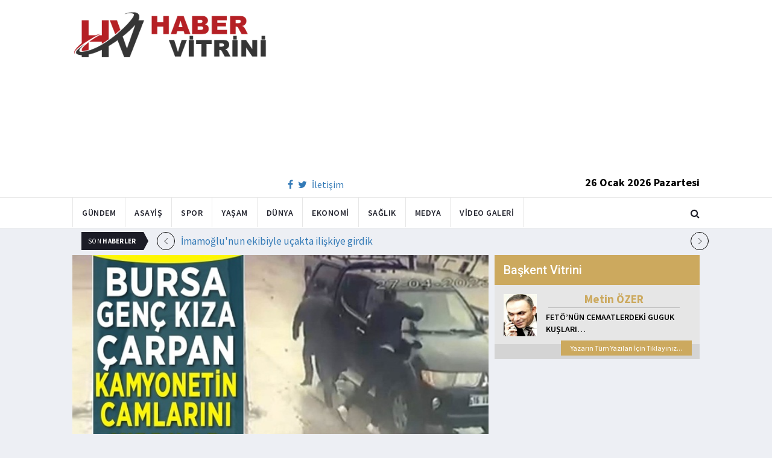

--- FILE ---
content_type: text/html; charset=utf-8
request_url: https://www.habervitrini.com/genc-kiza-carpan-kamyonetin-camlarini-kirdilar/1093297
body_size: 11055
content:
<!DOCTYPE html>
<html lang="tr">
<head>
    <meta charset="utf-8">
    <meta http-equiv="X-UA-Compatible" content="IE=edge">
    <meta name="viewport" content="width=device-width, initial-scale=1">
    <!-- The above 3 meta tags *must* come first in the head; any other head content must come *after* these tags -->
    <title>Habervitrini.com | Genç kıza çarpan kamyonetin camlarını kırdılar</title>
    <meta property="fb:pages" content="177567505669003" />
    <meta name="description" content="Bursa nın İnegöl ilçesi Mesudiye Mahallesinde meydana gelen kazada  kamyonetin geri manevra yaparken çarptığı genç kız yaralandı. Kaza anı ve yaralının yakınlarının araca saldırdığı anlar kameraya yansıdı. Kaza  Mesudiye Mahallesi İnegöl Caddesi üzerinde meydana geldi." />
    <meta name="google-site-verification" content="cQ7sGhZ-qF8FYxLz0zm9JekSwcgQyka6ASWwiddA9m8" />
    <!-- Favicon and touch icons -->
    <link rel="shortcut icon" href="/assets/images/ico/favicon.png" type="image/x-icon">
    <link rel="apple-touch-icon" type="image/x-icon" href="/assets/images/ico/apple-touch-icon-57-precomposed.png">
    <link rel="apple-touch-icon" type="image/x-icon" sizes="72x72" href="/assets/images/ico/apple-touch-icon-72-precomposed.png">
    <link rel="apple-touch-icon" type="image/x-icon" sizes="114x114" href="assets/images/ico/apple-touch-icon-114-precomposed.png">
    <link rel="apple-touch-icon" type="image/x-icon" sizes="144x144" href="/assets/images/ico/apple-touch-icon-144-precomposed.png">

    <link href="https://fonts.googleapis.com/css?family=Roboto:100,100i,300,300i,400,400i,500,500i,700,700i,900,900i" rel="stylesheet" type="text/css" />
    <link href="https://fonts.googleapis.com/css?family=Source+Sans+Pro:200,200i,300,300i,400,400i,600,600i,700,700i,900,900i" rel="stylesheet" type="text/css" />
    <link href="https://fonts.googleapis.com/css?family=Cormorant+Garamond:300,300i,400,400i,500,500i,600,600i,700,700i" rel="stylesheet" type="text/css" />

    <!-- jquery ui css -->
    <link href="/assets/css/jquery-ui.min.css" rel="stylesheet" type="text/css" />
    <!-- Bootstrap -->
    <link href="/assets/css/bootstrap.min.css" rel="stylesheet" type="text/css" />
    <!--Animate css-->
    <link href="/assets/css/animate.min.css" rel="stylesheet" type="text/css" />
    <!-- Navigation css-->
    <link href="/assets/bootsnav/css/bootsnav.css" rel="stylesheet" type="text/css" />
    <!-- youtube css -->
    <link href="/assets/css/RYPP.css" rel="stylesheet" type="text/css" />
    <!-- font awesome -->
    <link href="/assets/font-awesome/css/font-awesome.min.css" rel="stylesheet" type="text/css" />
    <!-- themify-icons -->
    <link href="/assets/themify-icons/themify-icons.css" rel="stylesheet" type="text/css" />
    <!-- weather-icons -->
    <link href="/assets/weather-icons/css/weather-icons.min.css" rel="stylesheet" type="text/css" />
    <!-- flat icon -->
    <link href="/assets/css/flaticon.css" rel="stylesheet" type="text/css" />
    <!-- Important Owl stylesheet -->
    <link href="/assets/owl-carousel/owl.carousel.css" rel="stylesheet" type="text/css" />
    <!-- Default Theme -->
    <link href="/assets/owl-carousel/owl.theme.css" rel="stylesheet" type="text/css" />
    <!-- owl transitions -->
    <link href="/assets/owl-carousel/owl.transitions.css" rel="stylesheet" type="text/css" />
    <!-- style css -->
    <link href="/assets/css/style.css" rel="stylesheet" type="text/css" />
    
    
    <style>
        .img-100 {
            width: 100% !important;
        }
    </style>



    <script type='text/javascript' src='//platform-api.sharethis.com/js/sharethis.js#property=5c726029b073260011b18598&product=inline-share-buttons' async='async'></script>
    <script async src="//pagead2.googlesyndication.com/pagead/js/adsbygoogle.js"></script>

    <script>
        (function (i, s, o, g, r, a, m) {
            i['GoogleAnalyticsObject'] = r;
            i[r] = i[r] || function () {
                (i[r].q = i[r].q || []).push(arguments);
            }, i[r].l = 1 * new Date();
            a = s.createElement(o),
                m = s.getElementsByTagName(o)[0];
            a.async = 1;
            a.src = g;
            m.parentNode.insertBefore(a, m);
        })(window, document, 'script', 'https://www.google-analytics.com/analytics.js', 'ga');

        ga('create', 'UA-4769778-1', 'auto');
        ga('send', 'pageview');
    </script>

    
    
    <meta property="og:site_name" content="http://www.habervitrini.com">
    <meta property="og:url" content="http://www.habervitrini.com/genc-kiza-carpan-kamyonetin-camlarini-kirdilar/1093297" />
    <meta property="og:title" content="Genç kıza çarpan kamyonetin camlarını kırdılar" />
    <meta property="og:description" content="Bursa'nın İnegöl ilçesi Mesudiye Mahallesinde meydana gelen kazada, kamyonetin geri manevra yaparken çarptığı genç kız yaralandı. Kaza anı ve yaralının yakınlarının araca saldırdığı anlar kameraya yansıdı. Kaza, Mesudiye Mahallesi İnegöl Caddesi üzerinde meydana geldi." />
    <meta property="og:image" content="https://img.habervitrini.com/Haber/_AnaManset/5228bfde-a613-4ac1-ad66-60abcc166cf1.jpg" />

    <meta name="twitter:site" content="http://www.habervitrini.com">
    <meta name="twitter:card" content="summary">
    <meta name="twitter:creator" content="Habervitrini">
    <meta name="twitter:title" content="Genç kıza çarpan kamyonetin camlarını kırdılar">
    <meta name="twitter:description" content="Bursa'nın İnegöl ilçesi Mesudiye Mahallesinde meydana gelen kazada, kamyonetin geri manevra yaparken çarptığı genç kız yaralandı. Kaza anı ve yaralının yakınlarının araca saldırdığı anlar kameraya yansıdı. Kaza, Mesudiye Mahallesi İnegöl Caddesi üzerinde meydana geldi.">
    <meta name="twitter:image:src" content="https://img.habervitrini.com/Haber/_AnaManset/5228bfde-a613-4ac1-ad66-60abcc166cf1.jpg">



</head>
<body>

<!-- PAGE LOADER -->
<!-- *** START PAGE HEADER SECTION *** -->


<header>
    <!-- START MIDDLE SECTION -->
    <div class="header-mid hidden-xs">
        <div class="container">
            <div class="row">
                <div class="col-sm-4">
                    <div class="logo">
                        <a href="/">
                            <img src="/assets/images/logo-tam.png" class="img-responsive" alt="Habervitrini"
                                 style="height: 82px; width: 100%;" />
                        </a>
                    </div>
                </div>
                <div class="col-sm-8">
                            <script async src="https://pagead2.googlesyndication.com/pagead/js/adsbygoogle.js"></script>
                            <!-- UstHeader -->
                            <ins class="adsbygoogle"
                                 style="display:block"
                                 data-ad-client="ca-pub-4801776783380147"
                                 data-ad-slot="6987205594"
                                 data-ad-format="auto"
                                 data-full-width-responsive="true"></ins>
                            <script>
                                (adsbygoogle = window.adsbygoogle || []).push({});
                            </script>
                    <div class="header-social-contact">
                        <a href="https://tr-tr.facebook.com/habervitrini/"><i class="fa fa-facebook"></i></a>
                        <a href="https://twitter.com/habervitrini"><i class="fa fa-twitter"></i></a>
                        <a href="#">İletişim</a>
                    </div>
                    <span class="header-date">
                        26 Ocak 2026 Pazartesi
                    </span>
                </div>
            </div>
        </div>
    </div>
    <!-- END OF /. MIDDLE SECTION -->
    <!-- START NAVIGATION -->
    <nav class="navbar navbar-default navbar-sticky navbar-mobile bootsnav">
        <!-- Start Top Search -->
        <div class="top-search">
            <div class="container">
                <div class="input-group">
                    <span class="input-group-addon"><i class="fa fa-search"></i></span>
                    <input type="text" class="form-control" placeholder="Arama...">
                    <span class="input-group-addon close-search"><i class="fa fa-times"></i></span>
                </div>
            </div>
        </div>
        <!-- End Top Search -->
        <div class="container">
            <!-- Start Atribute Navigation -->
            <div class="attr-nav">
                <ul>
                    <li class="search"><a href="#"><i class="fa fa-search"></i></a></li>
                </ul>
            </div>
            <!-- End Atribute Navigation -->
            <!-- Start Header Navigation -->
            <div class="navbar-header">
                <button type="button" class="navbar-toggle" data-toggle="collapse" data-target="#navbar-menu">
                    <i class="fa fa-bars"></i>
                </button>
                <a class="navbar-brand hidden-sm hidden-md hidden-lg" href="/"><img src="/assets/images/logo-tam.png" class="logo" alt=""></a>
            </div>
            <!-- End Header Navigation -->
            <!-- Collect the nav links, forms, and other content for toggling -->
            <div class="collapse navbar-collapse" id="navbar-menu">
                <ul class="nav navbar-nav navbar-left" data-in="" data-out="">
                    <li class="">
                        <a href="/gundem">Gündem</a>
                    </li>
                    <li class="">
                        <a href="/asayis">Asayiş</a>
                    </li>
                    <li class="">
                        <a href="/spor">Spor</a>
                    </li>
                    <li class="">
                        <a href="/yasam">Yaşam</a>
                    </li>
                    <li class="">
                        <a href="/dunya">Dünya</a>
                    </li>
                    <li class="">
                        <a href="/ekonomi">Ekonomi</a>
                    </li>
                    <li class="">
                        <a href="/saglik">Sağlık</a>
                    </li>
                    <li class="">
                        <a href="/medya">Medya</a>
                    </li>
                    <li class="">
                        <a href="/videogaleri">Video Galeri</a>
                    </li>
                </ul>
            </div><!-- /.navbar-collapse -->
        </div>
    </nav>
    <!-- END OF/. NAVIGATION -->
</header>
<!-- *** END OF /. PAGE HEADER SECTION *** -->



<div class="container" id="ads-full">

    




</div>




    <style>



        .haber-galeri {
            width: 308px;
            height: 288px;
            margin: 0 auto;
            margin-top: 20px;
        }


            .haber-galeri h6 {
                font-size: 22pt;
                text-align: center;
                color: GrayText;
                padding: 5px 0px;
                color: #af1d1d;
            }

            .haber-galeri span {
                text-align: right;
                float: right;
                color: #7f7f7f;
            }

                .haber-galeri span strong {
                    color: #af1d1d;
                }

        .galeri-prew-container {
            width: 308px;
            height: 210px;
            margin: 0 auto;
        }

            .galeri-prew-container img {
                float: left;
                margin: 2px 2px !important;
                padding: 0 !important;
                border: 5px solid #989898 !important;
                border-radius: 5px;
            }


        /* google news butonu */
        .google-news {
            display: inline-block;
            vertical-align: top
        }

            .google-news a {
                display: block;
                color: #fff;
                width: 94px;
                height: 34px;
                border: 1px solid #e3e3e3;
                border-radius: 3px;
                background: url('/assets/images/Google_News_icon.svg') no-repeat center center;
                background-size: 30%;
                background-position: left;
                text-align: right;
                line-height: 24px;
                color: black;
                font-weight: bold;
                padding: 5px;
                padding-right: 5px;
                padding-right: 10px;
                margin-top: 5px;
            }

        .soft-post-article {
            height: auto;
            overflow: hidden
        }
    </style>


    <div class="container">

        <!-- START NEWSTRICKER -->
<div class="container">
    <div class="newstricker_inner">
        <div class="trending">Son <strong>Haberler</strong></div>
        <div id="NewsTicker" class="owl-carousel owl-theme">
                <div class="item">
                    <a href="/imamoglunun-ekibiyle-ucakta-iliskiye-girdik/1156815" title="İmamoğlu'nun ekibiyle uçakta ilişkiye girdik">İmamoğlu'nun ekibiyle uçakta ilişkiye girdik</a>
                </div>
                <div class="item">
                    <a href="/suriye-pkknin-elinden-aldigi-petrolu-islemeye-basladi/1156816" title="Suriye PKK'nın elinden aldığı petrolü işlemeye başladı">Suriye PKK'nın elinden aldığı petrolü işlemeye başladı</a>
                </div>
                <div class="item">
                    <a href="/pkk-ateskes-dinlemiyor-bombali-ihalarla-saldirdilar/1156817" title="PKK ateşkes dinlemiyor.. Bombalı İHA'larla saldırdılar">PKK ateşkes dinlemiyor.. Bombalı İHA'larla saldırdılar</a>
                </div>
                <div class="item">
                    <a href="/bagcilar-da-facia-ayni-evde-3-kisi-hayatini-kaybetti/1156814" title="Bağcılar’da facia: Aynı evde 3 kişi hayatını kaybetti!">Bağcılar’da facia: Aynı evde 3 kişi hayatını kaybetti!</a>
                </div>
                <div class="item">
                    <a href="/altin-fiyatlari-iceride-disarida-uctu/1156813" title="Altın fiyatları içeride dışarıda uçtu">Altın fiyatları içeride dışarıda uçtu</a>
                </div>
                <div class="item">
                    <a href="/terim-ali-koc-keske-bana-denk-gelseydi/1156812" title=" Terim: "Ali Koç keşke bana denk gelseydi"> Terim: "Ali Koç keşke bana denk gelseydi</a>
                </div>
                <div class="item">
                    <a href="/edersonun-esi-fenerbahce-taraftarina-isyan-etti-cok-fazla-nankorluk-yasadik/1156811" title="Ederson'un eşi, Fenerbahçe taraftarına isyan etti: "Çok fazla nankörlük yaşadık"">Ederson'un eşi, Fenerbahçe taraftarına isyan etti: "Çok fazla nankörlük yaşadık"</a>
                </div>
                <div class="item">
                    <a href="/rakkada-16-ypgli-olduruldu/1156810" title="Rakka'da 16 YPG'li öldürüldü">Rakka'da 16 YPG'li öldürüldü</a>
                </div>
                <div class="item">
                    <a href="/fenerbahceye-goztepe-freni-zirvede-fark-3e-cikti/1156803" title="Fenerbahçe'ye Göztepe freni: Zirvede fark 3'e çıktı">Fenerbahçe'ye Göztepe freni: Zirvede fark 3'e çıktı</a>
                </div>
                <div class="item">
                    <a href="/juventustan-resmi-aciklamasi-en-nesyri-transferi-iptal/1156804" title="Juventus'tan resmi açıklaması: En Nesyri transferi iptal!">Juventus'tan resmi açıklaması: En Nesyri transferi iptal!</a>
                </div>
        </div>
    </div>
</div>
<!--  END OF /. NEWSTRICKER -->
        <div class="row row-m">
            <div class="col-sm-8 col-p  main-content">
                <div class="theiaStickySidebar">
                    <div class="post_details_inner">
                        <div class="post_details_block news-detail-block">
                            <figure class="social-icon">
                                <img src="https://img.habervitrini.com/Haber/_AnaManset/5228bfde-a613-4ac1-ad66-60abcc166cf1.jpg" class="img-responsive" alt="" />
                            </figure>
                            <div class="news-detail-category-bar category-background-blue">
                                <div class="homepage-button">
                                    <a href="/" title="Ana Sayfaya Dön">< Ana Sayfa</a>
                                </div>
                                <span>Asayiş</span>
                                <ul class="authar-info datetime">
                                    <li>28.4.2023 02:16</li>
                                </ul>
                                <div class="clearfix"></div>
                            </div>
                            




<div class="social-icon-container">
    <div class="sharethis-inline-share-buttons"></div>
    <div class="google-news">
        <a href="https://news.google.com/publications/CAAqBwgKMPK6nAsw_sS0Aw" target="_blank" 
        rel="nofollow noopener" title="Abone Ol">Abone Ol</a>
    </div>
</div>

                            <h2>Genç kıza çarpan kamyonetin camlarını kırdılar</h2>


                            <ins class="adsbygoogle"
                             style="display:block; text-align:center;"
                             data-ad-layout="in-article"
                             data-ad-format="fluid"
                             data-ad-client="ca-pub-4801776783380147"
                             data-ad-slot="4022663772"></ins>
                            <script>
                                (adsbygoogle = window.adsbygoogle || []).push({});
                            </script>
                        <html>
<head>
	<title></title>
</head>
<body>
<p>Bursa&#39;nın İneg&ouml;l il&ccedil;esi Mesudiye Mahallesinde meydana gelen kazada, kamyonetin geri manevra yaparken &ccedil;arptığı gen&ccedil; kız yaralandı. Kaza anı ve yaralının yakınlarının araca saldırdığı anlar kameraya yansıdı. Kaza, Mesudiye Mahallesi İneg&ouml;l Caddesi &uuml;zerinde meydana geldi.</p>

<iframe width="640" height="420" src="https://www.youtube.com/embed/dfP7neu521k?controls=0" title="YouTube video player" frameborder="0" allow="accelerometer; autoplay; clipboard-write; encrypted-media; gyroscope; picture-in-picture; web-share" allowfullscreen=""></iframe>

<p>Cadde &uuml;zerinde seyir halinde olan s&uuml;r&uuml;c&uuml; Hakan Y.(38) y&ouml;netimindeki 16 KGY 65 plakalı kamyonet, geri manevra yaptığı sırada yola &ccedil;ıkan Şevval Reyhan K.(17)&#39;ya &ccedil;arptı. &Ccedil;arpmanın etkisiyle yere d&uuml;şen gen&ccedil; kız, yaralandı. Yaralı olay yerine sevk edilen ambulansla İneg&ouml;l Devlet Hastanesine kaldırıldı.<br>
Araca saldırdı</p>

<p>Kazanın ardından olay yerine gelen yaralının yakınları, kamyonetin camlarını kırdılar. Kaza anı ve yaralının yakınlarının araca saldırdığı anlar kameraya yansıdı.</p>

<p>Polis kazayla ilgili soruşturma başlattı.</p>
<script defer src="https://static.cloudflareinsights.com/beacon.min.js/vcd15cbe7772f49c399c6a5babf22c1241717689176015" integrity="sha512-ZpsOmlRQV6y907TI0dKBHq9Md29nnaEIPlkf84rnaERnq6zvWvPUqr2ft8M1aS28oN72PdrCzSjY4U6VaAw1EQ==" data-cf-beacon='{"version":"2024.11.0","token":"08d3d7101bc943c8b167ef83856dfbeb","r":1,"server_timing":{"name":{"cfCacheStatus":true,"cfEdge":true,"cfExtPri":true,"cfL4":true,"cfOrigin":true,"cfSpeedBrain":true},"location_startswith":null}}' crossorigin="anonymous"></script>
</body>
</html>

                        Güncellenme Tarihi : 28.4.2023 02:18
                    </div>
                    <!-- Post footer -->
                    <div class="post-footer">
                            <div class="previous-news">
                                <a href="/kontrolden-cikan-pikap-6-araci-bicti/1093303" title="Kontrolden çıkan pikap 6 aracı biçti"> < Önceki Haber</a>
                            </div>
                            <div class="next-news">
                                <a href="/malatyada-iki-arac-carpisti-5-yarali/1093299" title="Malatya'da iki araç çarpıştı: 5 yaralı">Sonraki Haber ></a>
                            </div>

                        <div class="clearfix"></div>
                    </div>
                </div>
                <!-- Yeni Hv Reklam 3 -->
                <ins class="adsbygoogle"
                     style="display:block"
                     data-ad-client="ca-pub-4801776783380147"
                     data-ad-slot="3251727338"
                     data-ad-format="auto"
                     data-full-width-responsive="true"></ins>
                <script>
                    (adsbygoogle = window.adsbygoogle || []).push({});
                </script>

                <div class="post-inner post-inner-2" style="background: white;">
                    <!--post header-->
                    <div class="post-head">
                        <h4 class="title" style="color: black; line-height: 46px; margin-left: 10px;">
                            <strong>İLGİLİ HABERLER</strong>
                        </h4>
                    </div>
                    <!-- post body -->
                    <div class="post-body category-background-blue">
                        <div id="post-slider-2" class="owl-carousel owl-theme">

                            <!-- item one -->
                            <div class="item">
                                <div class="news-grid-2">
                                    <div class="row row-margin">
                                                <div class=" col-sm-6 col-md-6 col-padding">
                                                    <div class="grid-item">
                                                        <div class="grid-item-img">
                                                            <a href="/beni-yakalayamazsiniz-diyerek-polislere-hakaret-eden-kadin-insilindu/1156824">
                                                                <img src="https://img.habervitrini.com/Haber/_HaberOrnek/d0d97c2c-6ea6-4beb-a66b-b1ea4ba9208a.jpg" class="img-responsive" alt="" width="322" height="161" style="width: 322px; height: 161px; border: 5px solid white;">
                                                            </a>
                                                        </div>
                                                        <h5 style="min-height: 40px; color: white;">
                                                            <a href="/beni-yakalayamazsiniz-diyerek-polislere-hakaret-eden-kadin-insilindu/1156824" class="title" style="color: white;">Beni yakalayamazsınız diyerek polislere hakaret eden kadın insilindu</a>
                                                        </h5>
                                                        <ul class="authar-info">
                                                            <li>26.1.2026 12:38</li>
                                                        </ul>
                                                    </div>
                                                </div>
                                                <div class=" col-sm-6 col-md-6 col-padding">
                                                    <div class="grid-item">
                                                        <div class="grid-item-img">
                                                            <a href="/bagcilar-da-facia-ayni-evde-3-kisi-hayatini-kaybetti/1156814">
                                                                <img src="https://img.habervitrini.com/Haber/_HaberOrnek/15823d13-1e79-46c1-b9de-5324c7a99142.jpg" class="img-responsive" alt="" width="322" height="161" style="width: 322px; height: 161px; border: 5px solid white;">
                                                            </a>
                                                        </div>
                                                        <h5 style="min-height: 40px; color: white;">
                                                            <a href="/bagcilar-da-facia-ayni-evde-3-kisi-hayatini-kaybetti/1156814" class="title" style="color: white;">Bağcılar’da facia: Aynı evde 3 kişi hayatını kaybetti!</a>
                                                        </h5>
                                                        <ul class="authar-info">
                                                            <li>26.1.2026 10:18</li>
                                                        </ul>
                                                    </div>
                                                </div>
                                                <div class="hidden-xs col-sm-6 col-md-6 col-padding">
                                                    <div class="grid-item">
                                                        <div class="grid-item-img">
                                                            <a href="/istanbulda-silahli-catisma-olu-ve-yaralilar-var/1156806">
                                                                <img src="https://img.habervitrini.com/Haber/_HaberOrnek/55cd57de-036e-4c4b-b7f5-70694e6b74cf.jpg" class="img-responsive" alt="" width="322" height="161" style="width: 322px; height: 161px; border: 5px solid white;">
                                                            </a>
                                                        </div>
                                                        <h5 style="min-height: 40px; color: white;">
                                                            <a href="/istanbulda-silahli-catisma-olu-ve-yaralilar-var/1156806" class="title" style="color: white;">İstanbul'da silahlı çatışma! Ölü ve yaralılar var</a>
                                                        </h5>
                                                        <ul class="authar-info">
                                                            <li>25.1.2026 22:05</li>
                                                        </ul>
                                                    </div>
                                                </div>
                                                <div class=" col-sm-6 col-md-6 col-padding">
                                                    <div class="grid-item">
                                                        <div class="grid-item-img">
                                                            <a href="/cop-konteynerinde-bassiz-kadin-cesedi-bulundu-2-kisi-yurt-disina-kacarken-yakalandi/1156755">
                                                                <img src="https://img.habervitrini.com/Haber/_HaberOrnek/cef93902-09d0-41c2-82a0-dcd0d1e23abe.jpg" class="img-responsive" alt="" width="322" height="161" style="width: 322px; height: 161px; border: 5px solid white;">
                                                            </a>
                                                        </div>
                                                        <h5 style="min-height: 40px; color: white;">
                                                            <a href="/cop-konteynerinde-bassiz-kadin-cesedi-bulundu-2-kisi-yurt-disina-kacarken-yakalandi/1156755" class="title" style="color: white;">Çöp konteynerinde başsız kadın cesedi bulundu: 2 kişi yurt dışına kaçarken yakalandı!</a>
                                                        </h5>
                                                        <ul class="authar-info">
                                                            <li>25.1.2026 10:00</li>
                                                        </ul>
                                                    </div>
                                                </div>
                                                <div class=" col-sm-6 col-md-6 col-padding">
                                                    <div class="grid-item">
                                                        <div class="grid-item-img">
                                                            <a href="/sislide-copten-kadin-kafasi-cikti/1156740">
                                                                <img src="https://img.habervitrini.com/Haber/_HaberOrnek/9cb5023a-7f31-4ec2-bf61-94cd3e7db0ca.jpg" class="img-responsive" alt="" width="322" height="161" style="width: 322px; height: 161px; border: 5px solid white;">
                                                            </a>
                                                        </div>
                                                        <h5 style="min-height: 40px; color: white;">
                                                            <a href="/sislide-copten-kadin-kafasi-cikti/1156740" class="title" style="color: white;">Şişli'de çöpten kadın kafası çıktı</a>
                                                        </h5>
                                                        <ul class="authar-info">
                                                            <li>24.1.2026 22:00</li>
                                                        </ul>
                                                    </div>
                                                </div>
                                                <div class="hidden-xs col-sm-6 col-md-6 col-padding">
                                                    <div class="grid-item">
                                                        <div class="grid-item-img">
                                                            <a href="/baygaralar-suc-orgutune-operasyon-12-tutuklu/1156702">
                                                                <img src="https://img.habervitrini.com/Haber/_HaberOrnek/d069489f-e0b4-4cf8-9fb6-f0918fe2ae06.jpg" class="img-responsive" alt="" width="322" height="161" style="width: 322px; height: 161px; border: 5px solid white;">
                                                            </a>
                                                        </div>
                                                        <h5 style="min-height: 40px; color: white;">
                                                            <a href="/baygaralar-suc-orgutune-operasyon-12-tutuklu/1156702" class="title" style="color: white;">Bayğaralar suç örgütüne operasyon! 12 tutuklu</a>
                                                        </h5>
                                                        <ul class="authar-info">
                                                            <li>24.1.2026 12:00</li>
                                                        </ul>
                                                    </div>
                                                </div>

                                    </div>
                                </div>
                            </div>
                            <!-- item two -->
                            <div class="item">
                                <div class="news-grid-2">
                                    <div class="row row-margin">

                                                <div class=" col-sm-6 col-md-6 col-padding">
                                                    <div class="grid-item">
                                                        <div class="grid-item-img">
                                                            <a href="/hukukculardan-kritik-uyari-kiralik-ibana-10-yil-hapis/1156705">
                                                                <img src="https://img.habervitrini.com/Haber/_HaberOrnek/7d191602-f215-46c4-888e-4bcb0234e37b.jpg" class="img-responsive" alt="" width="322" height="161" style="width: 322px; height: 161px; border: 5px solid white;">
                                                            </a>
                                                        </div>
                                                        <h5 style="min-height: 40px;">
                                                            <a href="/hukukculardan-kritik-uyari-kiralik-ibana-10-yil-hapis/1156705" class="title" style="color: white;">Hukukçulardan kritik uyarı: Kiralık IBAN'a 10 yıl hapis!</a>
                                                        </h5>
                                                        <ul class="authar-info">
                                                            <li>24.1.2026 11:34</li>
                                                        </ul>
                                                    </div>
                                                </div>
                                                <div class=" col-sm-6 col-md-6 col-padding">
                                                    <div class="grid-item">
                                                        <div class="grid-item-img">
                                                            <a href="/18-unlu-ismin-uyusturucu-testi-sonucu-belli-oldu/1156677">
                                                                <img src="https://img.habervitrini.com/Haber/_HaberOrnek/1d52f3e5-4ba5-4e62-986f-4eef3c66ae4a.jpg" class="img-responsive" alt="" width="322" height="161" style="width: 322px; height: 161px; border: 5px solid white;">
                                                            </a>
                                                        </div>
                                                        <h5 style="min-height: 40px;">
                                                            <a href="/18-unlu-ismin-uyusturucu-testi-sonucu-belli-oldu/1156677" class="title" style="color: white;">18 ünlü ismin uyuşturucu testi sonucu belli oldu</a>
                                                        </h5>
                                                        <ul class="authar-info">
                                                            <li>23.1.2026 19:05</li>
                                                        </ul>
                                                    </div>
                                                </div>
                                                <div class="hidden-xs col-sm-6 col-md-6 col-padding">
                                                    <div class="grid-item">
                                                        <div class="grid-item-img">
                                                            <a href="/batmanda-kahvehanede-teror-propagandasi-yapan-bir-kisi-gozaltina-alindi/1156662">
                                                                <img src="https://img.habervitrini.com/Haber/_HaberOrnek/8eda094c-6b5e-4d0c-be12-a8e1242f4277.jpg" class="img-responsive" alt="" width="322" height="161" style="width: 322px; height: 161px; border: 5px solid white;">
                                                            </a>
                                                        </div>
                                                        <h5 style="min-height: 40px;">
                                                            <a href="/batmanda-kahvehanede-teror-propagandasi-yapan-bir-kisi-gozaltina-alindi/1156662" class="title" style="color: white;">Batman'da kahvehanede terör propagandası yapan bir kişi gözaltına alındı</a>
                                                        </h5>
                                                        <ul class="authar-info">
                                                            <li>23.1.2026 16:44</li>
                                                        </ul>
                                                    </div>
                                                </div>
                                                <div class=" col-sm-6 col-md-6 col-padding">
                                                    <div class="grid-item">
                                                        <div class="grid-item-img">
                                                            <a href="/takla-atti-kilolarca-altin-buhar-oldu/1156661">
                                                                <img src="https://img.habervitrini.com/Haber/_HaberOrnek/13a6ba3a-743d-48a0-81c7-03a059a5b860.jpg" class="img-responsive" alt="" width="322" height="161" style="width: 322px; height: 161px; border: 5px solid white;">
                                                            </a>
                                                        </div>
                                                        <h5 style="min-height: 40px;">
                                                            <a href="/takla-atti-kilolarca-altin-buhar-oldu/1156661" class="title" style="color: white;">Takla attı! Kilolarca altın buhar oldu</a>
                                                        </h5>
                                                        <ul class="authar-info">
                                                            <li>23.1.2026 16:41</li>
                                                        </ul>
                                                    </div>
                                                </div>
                                                <div class=" col-sm-6 col-md-6 col-padding">
                                                    <div class="grid-item">
                                                        <div class="grid-item-img">
                                                            <a href="/14-unlunun-testi-pozitif-cikti/1156660">
                                                                <img src="https://img.habervitrini.com/Haber/_HaberOrnek/2fb92a3d-d90b-445d-8ec4-262ff99f2c9e.jpg" class="img-responsive" alt="" width="322" height="161" style="width: 322px; height: 161px; border: 5px solid white;">
                                                            </a>
                                                        </div>
                                                        <h5 style="min-height: 40px;">
                                                            <a href="/14-unlunun-testi-pozitif-cikti/1156660" class="title" style="color: white;">14 ünlünün testi pozitif çıktı</a>
                                                        </h5>
                                                        <ul class="authar-info">
                                                            <li>23.1.2026 16:33</li>
                                                        </ul>
                                                    </div>
                                                </div>
                                                <div class="hidden-xs col-sm-6 col-md-6 col-padding">
                                                    <div class="grid-item">
                                                        <div class="grid-item-img">
                                                            <a href="/sozleriyle-yurekleri-daglayan-tarim-iscisine-sedat-pekerden-yardim/1156659">
                                                                <img src="https://img.habervitrini.com/Haber/_HaberOrnek/919c841d-2971-49c1-97d8-e7105504b532.jpg" class="img-responsive" alt="" width="322" height="161" style="width: 322px; height: 161px; border: 5px solid white;">
                                                            </a>
                                                        </div>
                                                        <h5 style="min-height: 40px;">
                                                            <a href="/sozleriyle-yurekleri-daglayan-tarim-iscisine-sedat-pekerden-yardim/1156659" class="title" style="color: white;">Sözleriyle yürekleri dağlayan tarım işçisine Sedat Peker'den yardım</a>
                                                        </h5>
                                                        <ul class="authar-info">
                                                            <li>23.1.2026 16:28</li>
                                                        </ul>
                                                    </div>
                                                </div>

                                    </div>
                                </div>
                            </div>
                        </div>
                    </div>
                </div>


            </div>
        </div>

        <div class="col-sm-4 col-p rightSidebar">

            


<div class="capital-showcase-wrap">
    <div class="capital-showcase-header">
        <h4>Başkent Vitrini</h4>
    </div>
    <div class="capital-showcase-content">
        <div class="showcase-image-container">
            <img src="https://img.habervitrini.com/Yazar/dw432ibumetin_ozer.jpg" />
        </div>
        <div class="showcase-detail-container">
            <span class="showcase-author-name">Metin ÖZER</span>
            <a href="/yazarlar/metin-ozer/feto’nun-cemaatlerdeki-guguk-kuslari…">
                <span class="showcase-text-title">FETÖ’NÜN CEMAATLERDEKİ GUGUK KUŞLARI…</span>
            </a>
        </div>
        <div class="clearfix"></div>
    </div>
    <div class="capital-showcase-footer">
        <a href="/yazarlar/metin-ozer">Yazarın Tüm Yazıları İçin Tıklayınız...</a>
        <div class="clearfix"></div>
    </div>
</div>


            <!-- Yeni Hv Reklam 5 -->
            <ins class="adsbygoogle"
                 style="display:block"
                 data-ad-client="ca-pub-4801776783380147"
                 data-ad-slot="3667440554"
                 data-ad-format="auto"
                 data-full-width-responsive="true"></ins>

            
<div class="side-news-wrap">
        <div class="side-news-container">
            <a href="/kurt-imam-pkkypgyi-duman-etti-kafir-oldunuz-defolun-gidin/1156835" title="Kürt imam PKK/YPG'yi duman etti. Kafir oldunuz, defolun gidin..">
                <img class="lazy" src="/assets/images/lazyImg.jpg" data-original="https://img.habervitrini.com/Haber/_HaberOrnek/802ac9b2-c258-4388-b8b8-c9fc4aac7d2a.jpg" style=" height: 176px;" />
            </a>
        </div>
        <div class="side-news-container">
            <a href="/suriye-ordusu-pkknin-cezaevinden-126-cocugu-kurtardi-bize-elektrik-verdiler/1156837" title="Suriye Ordusu PKK'nın cezaevinden 126 çocuğu kurtardı.. Bize elektrik verdiler">
                <img class="lazy" src="/assets/images/lazyImg.jpg" data-original="https://img.habervitrini.com/Haber/_HaberOrnek/ee4d3aaf-f7c6-4b7e-a4a5-ef28564ed830.jpg" style=" height: 176px;" />
            </a>
        </div>
        <div class="side-news-container">
            <a href="/israil-eski-basbakan-yardimcisi-turkiyenin-siyasi-ve-askeri-gucu-karsisinda-sansimiz-yok/1156836" title="İsrail eski başbakan yardımcısı : Türkiye'nin siyasi ve askeri gücü karşısında şansımız yok">
                <img class="lazy" src="/assets/images/lazyImg.jpg" data-original="https://img.habervitrini.com/Haber/_HaberOrnek/2f60c506-659b-495d-b632-0fa534b4f0d4.jpg" style=" height: 176px;" />
            </a>
        </div>
        <div class="side-news-container">
            <a href="/temu-turkiye-satislarini-durdurdu-kaziklanmaya-devam/1156832" title="TEMU Türkiye satışlarını durdurdu.. Kazıklanmaya devam">
                <img class="lazy" src="/assets/images/lazyImg.jpg" data-original="https://img.habervitrini.com/Haber/_HaberOrnek/ec1735c7-bb2b-4a94-9ce4-0d2a573c0652.jpg" style=" height: 176px;" />
            </a>
        </div>
        <div class="side-news-container">
            <a href="/mazlum-abdi-bizi-suriye-degil-turkiye-vuruyor/1156825" title="Mazlum Abdi : Bizi Suriye değil Türkiye vuruyor">
                <img class="lazy" src="/assets/images/lazyImg.jpg" data-original="https://img.habervitrini.com/Haber/_HaberOrnek/d0e44d30-c8b8-4726-bb82-b132c0dd2158.jpg" style=" height: 176px;" />
            </a>
        </div>
</div>
            

<div class="tabs-wrapper">
    <ul class="nav nav-tabs" role="tablist">
        <li role="presentation" class="active"><a href="#home" aria-controls="home" role="tab" data-toggle="tab">Çok Okunanlar</a></li>
    </ul>
    <!-- Tab panels one -->
    <div class="tab-content">
        <div role="tabpanel" class="tab-pane fade in active" id="home">

            <dir4dv class="most-viewed">
                <ul id="most-today" class="content tabs-content">
                            <li>
                                <span class="count">01</span>
                                <span class="text">
                                    <a href="/kurt-imam-pkkypgyi-duman-etti-kafir-oldunuz-defolun-gidin/1156835" title="Kürt imam PKK/YPG'yi duman etti. Kafir oldunuz, defolun gidin..">Kürt imam PKK/YPG'yi duman etti. Kafir oldunuz, defolun gidin..</a>
                                </span>
                            </li>
                            <li>
                                <span class="count">02</span>
                                <span class="text">
                                    <a href="/suriye-ordusu-pkknin-cezaevinden-126-cocugu-kurtardi-bize-elektrik-verdiler/1156837" title="Suriye Ordusu PKK'nın cezaevinden 126 çocuğu kurtardı.. Bize elektrik verdiler">Suriye Ordusu PKK'nın cezaevinden 126 çocuğu kurtardı.. Bize elektrik verdiler</a>
                                </span>
                            </li>
                            <li>
                                <span class="count">03</span>
                                <span class="text">
                                    <a href="/israil-eski-basbakan-yardimcisi-turkiyenin-siyasi-ve-askeri-gucu-karsisinda-sansimiz-yok/1156836" title="İsrail eski başbakan yardımcısı : Türkiye'nin siyasi ve askeri gücü karşısında şansımız yok">İsrail eski başbakan yardımcısı : Türkiye'nin siyasi ve askeri gücü karşısında şansımız yok</a>
                                </span>
                            </li>
                            <li>
                                <span class="count">04</span>
                                <span class="text">
                                    <a href="/fenerbahcede-ademola-lookman-sesleri/1156834" title="Fenerbahçe'de Ademola Lookman sesleri! ">Fenerbahçe'de Ademola Lookman sesleri! </a>
                                </span>
                            </li>
                            <li>
                                <span class="count">05</span>
                                <span class="text">
                                    <a href="/asprilla-sonrasi-galatasaraydan-simdi-de-orta-saha-transferi/1156833" title="Asprilla sonrası Galatasaray'dan şimdi de orta saha transferi!">Asprilla sonrası Galatasaray'dan şimdi de orta saha transferi!</a>
                                </span>
                            </li>
                            <li>
                                <span class="count">06</span>
                                <span class="text">
                                    <a href="/temu-turkiye-satislarini-durdurdu-kaziklanmaya-devam/1156832" title="TEMU Türkiye satışlarını durdurdu.. Kazıklanmaya devam">TEMU Türkiye satışlarını durdurdu.. Kazıklanmaya devam</a>
                                </span>
                            </li>
                            <li>
                                <span class="count">07</span>
                                <span class="text">
                                    <a href="/jhon-durani-uyardi-cok-net-soyleyeyim-sabir-tasiyor/1156831" title="Jhon Duran'ı uyardı: 'Çok net söyleyeyim' sabır taşıyor">Jhon Duran'ı uyardı: 'Çok net söyleyeyim' sabır taşıyor</a>
                                </span>
                            </li>
                            <li>
                                <span class="count">08</span>
                                <span class="text">
                                    <a href="/bir-hemsire-daha-dem-partinin-eylemine-destek-verdi-kolye-dikkat/1156830" title="Bir hemşire daha DEM Parti'nin eylemine destek verdi! kolye dikkat">Bir hemşire daha DEM Parti'nin eylemine destek verdi! kolye dikkat</a>
                                </span>
                            </li>
                            <li>
                                <span class="count">09</span>
                                <span class="text">
                                    <a href="/dunyaca-unlu-marka-bazi-bebek-mamalarini-raflardan-cekiyor/1156829" title="Dünyaca ünlü marka bazı bebek mamalarını raflardan çekiyor">Dünyaca ünlü marka bazı bebek mamalarını raflardan çekiyor</a>
                                </span>
                            </li>
                            <li>
                                <span class="count">10</span>
                                <span class="text">
                                    <a href="/fotografcinin-ozlem-cerciogluna-hareketi-buyuk-tepki-topladi/1156828" title="Fotoğrafçının Özlem Çerçioğlu'na hareketi büyük tepki topladı">Fotoğrafçının Özlem Çerçioğlu'na hareketi büyük tepki topladı</a>
                                </span>
                            </li>


                </ul>
            </dir4dv>
        </div>
        <!-- Tab panels two -->
    </div>
</div>

            
<div class="side-news-wrap">
        <div class="side-news-container">
            <a href="/barrack-ypgnin-onemli-ismi-foza-yusufu-sokakta-bagirarak-fircaladi/1156818" title="Barrack, YPG'nin önemli ismi Foza Yusuf'u sokakta bağırarak fırçaladı">
                <img class="lazy" src="/assets/images/lazyImg.jpg" data-original="https://img.habervitrini.com/Haber/_HaberOrnek/aedc3b68-e919-49b1-8be9-09a1b8e0edb0.jpg" style=" height: 176px;" />
            </a>
        </div>
        <div class="side-news-container">
            <a href="/spikerden-sok-iddia-makif-beni-kuzey-irakta-pkkli-ablamla-gorusturdu/1156819" title="Spikerden şok iddia.. M.Akif beni Kuzey Irak'ta PKK'lı ablamla görüştürdü">
                <img class="lazy" src="/assets/images/lazyImg.jpg" data-original="https://img.habervitrini.com/Haber/_HaberOrnek/9971670e-d428-4172-9943-8fd23b9fba16.jpg" style=" height: 176px;" />
            </a>
        </div>
        <div class="side-news-container">
            <a href="/imamoglunun-ekibiyle-ucakta-iliskiye-girdik/1156815" title="İmamoğlu'nun ekibiyle uçakta ilişkiye girdik">
                <img class="lazy" src="/assets/images/lazyImg.jpg" data-original="https://img.habervitrini.com/Haber/_HaberOrnek/f548a026-59df-4580-b2f0-7329d4528ead.jpg" style=" height: 176px;" />
            </a>
        </div>
        <div class="side-news-container">
            <a href="/suriye-pkknin-elinden-aldigi-petrolu-islemeye-basladi/1156816" title="Suriye PKK'nın elinden aldığı petrolü işlemeye başladı">
                <img class="lazy" src="/assets/images/lazyImg.jpg" data-original="https://img.habervitrini.com/Haber/_HaberOrnek/fbb3eacd-bcc1-42d9-b25f-36d4abc1afa4.jpg" style=" height: 176px;" />
            </a>
        </div>
        <div class="side-news-container">
            <a href="/pkk-ateskes-dinlemiyor-bombali-ihalarla-saldirdilar/1156817" title="PKK ateşkes dinlemiyor.. Bombalı İHA'larla saldırdılar">
                <img class="lazy" src="/assets/images/lazyImg.jpg" data-original="https://img.habervitrini.com/Haber/_HaberOrnek/7cbab65f-7d5a-4d34-a977-b82058d199cf.jpg" style=" height: 176px;" />
            </a>
        </div>
</div>
        </div>
    </div>
</div>




<!-- Admatic Scroll 300x250 Ad Code START -->
<ins data-publisher="adm-pub-142932709312" data-ad-type="Scroll" class="adm-ads-area" data-ad-network="101174525389" data-ad-sid="304" data-ad-width="300" data-ad-height="250"></ins>
<!-- Admatic Scroll 300x250 Ad Code END -->
<footer>
    <div class="container">
        <div class="row">
            <!-- START FOOTER BOX (About) -->
            <div class="col-sm-3 footer-box">
                <div class="about-inner">
                    <img src="/assets/images/logo-tam-beyaz.png" class="img-responsive" alt="" />
                    <p>
                        İntervizyon Prodüksiyon Organizasyon San.Tic.Ltd.Şti.
                    </p>
                    <ul>
                        <li><i class="ti-location-arrow"></i>Turan Güneş Bulvarı 36/12 <br />Çankaya / Ankara</li>
                        <li><i class="ti-mobile"></i>(0312) 443 06 51</li>
                        <li><i class="ti-email"></i><a href="/cdn-cgi/l/email-protection" class="__cf_email__" data-cfemail="b8d1d6ded7f8d0d9daddcaced1cccad1d6d196dbd7d5">[email&#160;protected]</a></li>
                    </ul>
                </div>
            </div>
            <!--  END OF /. FOOTER BOX (About) -->
            <!-- START FOOTER BOX (Twitter feeds) -->
            <div class="col-sm-3 footer-box">
                <div class="twitter-inner">
                    <h3 class="wiget-title">Sosyal Medya</h3>
                    <ul class="margin-top-60">
                        <li>
                            <a href="https://twitter.com/habervitrini" target="_blank">
                                <span><i class="ti-twitter"></i>Twitter</span>
                            </a>
                        </li>
                        <li>
                            <a href="https://tr-tr.facebook.com/habervitrini/">
                                <span><i class="ti-facebook"></i>Facebook</span>
                            </a>
                        </li>
                    </ul>
                </div>
            </div>
            <!-- END OF /. FOOTER BOX (Twitter feeds) -->
            <!-- START FOOTER BOX (Category) -->
            <div class="col-sm-3 footer-box">
                <h3 class="wiget-title">Haber Kategorileri</h3>
                <ul class="menu-services">
                    <li><a href="/gundem">Gündem</a></li>
                    <li><a href="/asayis">Asayiş</a></li>
                    <li><a href="/spor">Spor</a></li>
                    <li><a href="/yasam">Yaşam</a></li>
                    <li><a href="/dunya">Dünya</a></li>
                </ul>
                <ul class="menu-services">
                    <li><a href="/ekonomi">Ekonomi</a></li>
                    <li><a href="/saglik">Sağlık</a></li>
                    <li><a href="/medya">Medya</a></li>
                    <li><a href="/videogaleri">Video Galeri</a></li>
                </ul>
            </div>

            <div class="col-sm-3 footer-box">
                <div class="about-inner">
                    <p>
                        Metin Özer
                    </p>
                    <ul>
                        <li>
                            Sahibi ve Sorumlu Müdür</li>
                    </ul>
                </div>
            </div>
                <!-- END OF /. FOOTER BOX (Category) -->
            </div>
        </div>
</footer>
<!-- *** END OF /. FOOTER *** -->




<!-- jQuery (necessary for Bootstrap's JavaScript plugins) -->
<script data-cfasync="false" src="/cdn-cgi/scripts/5c5dd728/cloudflare-static/email-decode.min.js"></script><script src="/assets/js/jquery.min.js"></script>
<!-- jquery ui js -->
<script src="/assets/js/jquery-ui.min.js"></script>
<!-- Include all compiled plugins (below), or include individual files as needed -->
<script src="/assets/js/bootstrap.min.js"></script>
<!-- Bootsnav js -->
<script src="/assets/bootsnav/js/bootsnav.js"></script>
<!-- theia sticky sidebar -->
<script src="/assets/js/theia-sticky-sidebar.js"></script>
<!-- owl include js plugin -->
<script src="/assets/owl-carousel/owl.carousel.min.js"></script>
<!-- custom js -->
<script src="/assets/js/datetime-tr.js"></script>
<script src="/assets/js/custom.js"></script>
<script src="/node_modules/lazyload/jquery.lazyload.js"></script>

<script type="text/javascript" charset="utf-8">

    window.addEventListener("load",
        function(event) {
            setTimeout(function() {
                    $("img.lazy").trigger("sporty");
                },
                5);
        });

    $(document).ready(function() {
        $("img.lazy").lazyload({
            threshold: 2000,
            effect: "fadeIn",
            event: "sporty"
        });
    });

    (adsbygoogle = window.adsbygoogle || []).push({});
</script>

    

    <script src="/node_modules/jquery-ajax-unobtrusive/jquery.unobtrusive-ajax.js"></script>
    <script src="/node_modules/jquery-validation/dist/jquery.validate.js"></script>
    <script src="/node_modules/jquery-validation-unobtrusive/dist/jquery.validate.unobtrusive.js"></script>

    <script type="text/javascript">

        function SuccessNext() {

            var val = $('#currentPageNext').val();

            $('#currentPageNext').val(parseInt(val) + 1);
            $('#currentPagePrevious').val(parseInt(val) + 1);
            $('#current-page').html(parseInt(val) + 1);

            $('html, body').animate({
                scrollTop: $("#comment-cont").offset().top - 180
            }, 1000);

        }

        function SuccessPrevious() {

            var val = $('#currentPageNext').val();

            if (val == 1)
                val = 2;


            $('#currentPageNext').val(parseInt(val) - 1);
            $('#currentPagePrevious').val(parseInt(val) - 1);
            $('#current-page').html(parseInt(val) - 1);

            $('html, body').animate({
                scrollTop: $("#comment-cont").offset().top - 180
            }, 1000);

        }

        $('#comment-headline').on('click',
            function() {

                var visibility = $('#comment-cont').css('display');

                if (visibility == 'none') {
                    visibility = 'block';
                } else {
                    visibility = 'none';
                }
                console.log(visibility);
                $('#comment-cont').css('display', visibility);
                $('.comment-paging').css('display', visibility);

            });


        $('#post-comment-headline').on('click',
            function() {

                var visibility = $('#comment-container').css('display');

                if (visibility == 'none') {
                    visibility = 'block';
                } else {
                    visibility = 'none';
                }
                console.log(visibility);
                $('#comment-container').css('display', visibility);

            });

    </script>





    <script src="/assets/js/detec-mob-func.js"></script>






</body>
</html>


--- FILE ---
content_type: text/html; charset=utf-8
request_url: https://www.google.com/recaptcha/api2/aframe
body_size: 246
content:
<!DOCTYPE HTML><html><head><meta http-equiv="content-type" content="text/html; charset=UTF-8"></head><body><script nonce="UF2imupb_Y8gveoe_LnedA">/** Anti-fraud and anti-abuse applications only. See google.com/recaptcha */ try{var clients={'sodar':'https://pagead2.googlesyndication.com/pagead/sodar?'};window.addEventListener("message",function(a){try{if(a.source===window.parent){var b=JSON.parse(a.data);var c=clients[b['id']];if(c){var d=document.createElement('img');d.src=c+b['params']+'&rc='+(localStorage.getItem("rc::a")?sessionStorage.getItem("rc::b"):"");window.document.body.appendChild(d);sessionStorage.setItem("rc::e",parseInt(sessionStorage.getItem("rc::e")||0)+1);localStorage.setItem("rc::h",'1769434577158');}}}catch(b){}});window.parent.postMessage("_grecaptcha_ready", "*");}catch(b){}</script></body></html>